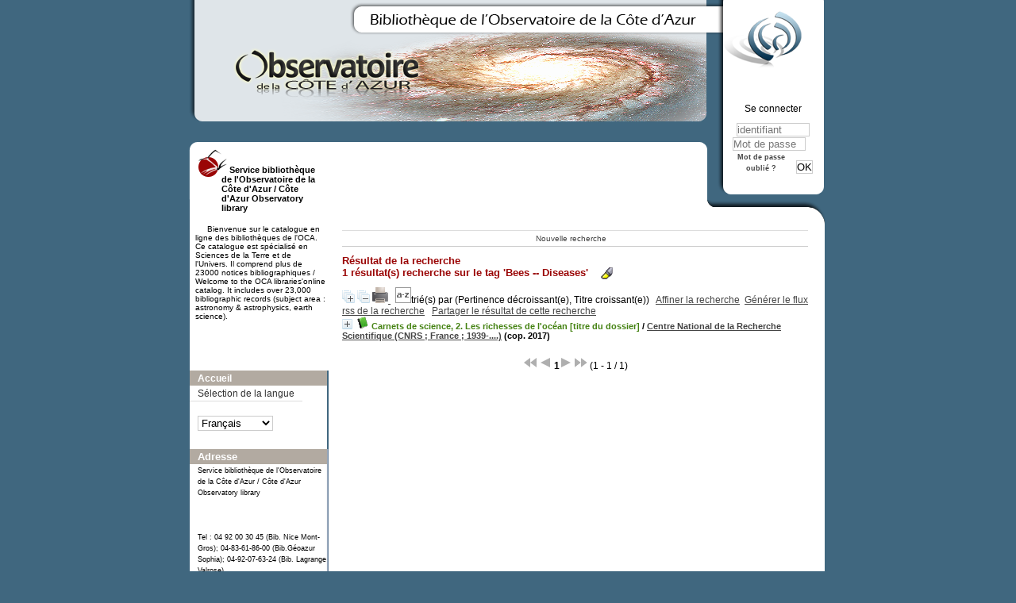

--- FILE ---
content_type: text/html; charset=utf-8
request_url: https://biblio-n.oca.eu/biblio/pmb3.0/opac_css/index.php?lvl=more_results&mode=keyword&user_query=Bees+--+Diseases&tags=ok
body_size: 10693
content:
<!DOCTYPE html>
<html>
<head>
	<meta charset="utf-8" />
	<meta name="author" content="PMB Group" />

	<meta name="keywords" content="OPAC, web, library, opensource, catalog, catalogue, bibliothèque, médiathèque, pmb, phpmybibli" />
	<meta name="description" content="Catalogue en ligne Service bibliothèque de l'Observatoire de la Côte d'Azur / Côte d'Azur Observatory library." />
		<meta name="robots" content="all" />
	<!--IE et son enfer de compatibilit�-->
	<meta http-equiv='X-UA-Compatible' content='IE=Edge' />
	<meta name="viewport" content="width=device-width, initial-scale=1, maximum-scale=1" />
			
	<title>Catalogue en ligne Service bibliothèque de l'Observatoire de la Côte d'Azur / Côte d'Azur Observatory library</title>
	
	
	<link rel='stylesheet' type='text/css' href='./styles/common/common.css?1522165032' />
	<link rel='stylesheet' type='text/css' href='./styles/common/dGrowl.css?1458291776' />
	<link rel='stylesheet' type='text/css' href='./styles/common/font-awesome.css?1478593624' />
	<link rel='stylesheet' type='text/css' href='./styles/common/open-sans.css?1479312986' />
	<link rel='stylesheet' type='text/css' href='./styles/common/record_display.css?1487684186' />
	<link rel='stylesheet' type='text/css' href='./styles/chateau2/chateau.css?1527862978' />
	<link rel='stylesheet' type='text/css' href='./styles/chateau2/colonnes.css?1527862978' />
	<link rel='stylesheet' type='text/css' href='./styles/chateau2/ext_search.css?1527862978' />
	<link rel='stylesheet' type='text/css' href='./styles/chateau2/gallerie_photos.css?1527862978' />
	<link rel='stylesheet' type='text/css' href='./styles/chateau2/liste_bulletins.css?1527862978' />
	<link rel='stylesheet' type='text/css' href='./styles/chateau2/print.css?1527862978' />
	<link rel='stylesheet' type='text/css' href='./styles/chateau2/tags.css?1527862978' />
	<link rel='stylesheet' type='text/css' href='./styles/chateau2/visionneuse.css?1527862978' /><script type='text/javascript'>var opac_style= 'chateau2';</script>
	<!-- css_authentication -->	<link rel='SHORTCUT ICON' href='images/site/favicon.ico' />
	<script type="text/javascript" src="includes/javascript/drag_n_drop.js"></script>
	<script type="text/javascript" src="includes/javascript/handle_drop.js"></script>
	<script type="text/javascript" src="includes/javascript/popup.js"></script>
	<script type='text/javascript'>
	  	if (!document.getElementsByClassName){ // pour ie
			document.getElementsByClassName = 
			function(nom_class){
				var items=new Array();
				var count=0;
				for (var i=0; i<document.getElementsByTagName('*').length; i++) {  
					if (document.getElementsByTagName('*').item(i).className == nom_class) {
						items[count++] = document.getElementsByTagName('*').item(i); 
				    }
				 }
				return items;
			 }
		}
		// Fonction a utilisier pour l'encodage des URLs en javascript
		function encode_URL(data){
			var docCharSet = document.characterSet ? document.characterSet : document.charset;
			if(docCharSet == "UTF-8"){
				return encodeURIComponent(data);
			}else{
				return escape(data);
			}
		}
	</script>

<link rel='stylesheet' type='text/css' href='./includes/javascript/dojo/dijit/themes/tundra/tundra.css' />
<script type='text/javascript'>
	var dojoConfig = {
		parseOnLoad: true,
		locale: 'fr-fr',
		isDebug: false,
		usePlainJson: true,
		packages: [{
			name: 'pmbBase',
			location:'../../../..'
		},{
			name: 'd3',
			location:'../../d3'
		}],
		deps: ['apps/pmb/MessagesStore', 'dgrowl/dGrowl', 'dojo/ready'],
		callback:function(MessagesStore, dGrowl, ready){
			window.pmbDojo = {};
			pmbDojo.messages = new MessagesStore({url:'./ajax.php?module=ajax&categ=messages', directInit:false});
			ready(function(){
				new dGrowl({'channels':[{'name':'info','pos':2},{'name':'error', 'pos':1}]});
			});
		
		},
	};
</script>
<script type='text/javascript' src='./includes/javascript/dojo/dojo/dojo.js'></script>
<script type='text/javascript'>var opac_show_social_network =0;</script>
	<script type='text/javascript' src='./includes/javascript/http_request.js'></script>
	
</head>

<body onload="window.defaultStatus='PMB : Accès public';"  id="pmbopac">
<script type='text/javascript'>
	function findNoticeElement(id){
		var ul=null;
		//cas des notices classiques
		var domNotice = document.getElementById('el'+id+'Child');
		//notice_display
		if(!domNotice) domNotice = document.getElementById('notice');
		if(domNotice){
			var uls = domNotice.getElementsByTagName('ul');
			for (var i=0 ; i<uls.length ; i++){
				if(uls[i].getAttribute('id') == 'onglets_isbd_public'+id){
					var ul = uls[i];
					break;
				}
			}
		} else{
			var li = document.getElementById('onglet_isbd'+id);
			if(!li) var li = document.getElementById('onglet_public'+id);
			if(li) var ul = li.parentNode;
		}
		return ul;
	}
	function show_what(quoi, id) {
		switch(quoi){
			case 'EXPL_LOC' :
				document.getElementById('div_expl_loc' + id).style.display = 'block';
				document.getElementById('div_expl' + id).style.display = 'none';		
				document.getElementById('onglet_expl' + id).className = 'isbd_public_inactive';		
				document.getElementById('onglet_expl_loc' + id).className = 'isbd_public_active';
				break;
			case 'EXPL' :
				document.getElementById('div_expl_loc' + id).style.display = 'none';
				document.getElementById('div_expl' + id).style.display = 'block';
				document.getElementById('onglet_expl' + id).className = 'isbd_public_active';
				document.getElementById('onglet_expl_loc' + id).className = 'isbd_public_inactive';
				break;
			default :
				quoi= quoi.toLowerCase();
				var ul = findNoticeElement(id);
				if (ul) {
					var items  = ul.getElementsByTagName('li');
					for (var i=0 ; i<items.length ; i++){
						if(items[i].getAttribute('id')){
							if(items[i].getAttribute('id') == 'onglet_'+quoi+id){
								items[i].className = 'isbd_public_active';
								document.getElementById('div_'+quoi+id).style.display = 'block';
							}else{
								if(items[i].className != 'onglet_tags' && items[i].className != 'onglet_avis' && items[i].className != 'onglet_sugg' && items[i].className != 'onglet_basket' && items[i].className != 'onglet_liste_lecture'){
									items[i].className = 'isbd_public_inactive';	
									document.getElementById(items[i].getAttribute('id').replace('onglet','div')).style.display = 'none';
								}
							}
						}
					}			
				}
				break;
		}
	}
</script>
	<script type='text/javascript' src='./includes/javascript/tablist_ajax.js'></script>
<script type='text/javascript' src='./includes/javascript/tablist.js'></script>
<script type='text/javascript' src='./includes/javascript/misc.js'></script>
	<div id='att' style='z-Index:1000'></div>
	<div id="container"><div id="main"><div id='main_header'></div><div id="main_hors_footer">
						
<script type='text/javascript' src='./includes/javascript/auth_popup.js'></script>	
<div id="intro_message"><div class="p2"></div></div><div id='navigator'>
<table width='100%'><tr><td class='navig_actions_first_screen' ><a href="./index.php?lvl=index" class='navig_etageres'><span>Nouvelle recherche</span></a></td>
</tr></table></div><!-- fermeture de #navigator -->
<div id='resume_panier' class='empty'></div><script type='text/javascript' src='./includes/javascript/misc.js'></script><script type='text/javascript' src='./includes/javascript/surligner.js.php'></script>	<div id="resultatrech"><h3 class='searchResult-title'>Résultat de la recherche</h3>

		<div id="resultatrech_container">
		<div id="resultatrech_see"><h3><span><b>1 résultat(s) recherche sur le tag 'Bees -- Diseases' </b></span>&nbsp;&nbsp;&nbsp;<img border='0' align='center' src="./images/text_horizontalrule.png" onMouseOver="this.style.cursor='pointer'" alt='Surligner les mots recherchés' title='Surligner les mots recherchés' onClick='document.form_values.surligne.value=1;document.form_values.submit();'/></h3>
			</div>
			<div id="resultatrech_liste"><span class="expandAll"><a href='javascript:expandAll_ajax(1);'><img class='img_plusplus' src='./images/expand_all.gif' border='0' id='expandall'></a></span><span class="espaceResultSearch">&nbsp;</span><span class="collapseAll"><a href='javascript:collapseAll()'><img class='img_moinsmoins' src='./images/collapse_all.gif' border='0' id='collapseall'></a></span><span class='print_search_result'><span class="printSearchResult">
<a href='#' onClick="openPopUp('./print.php?lvl=search&current_search=0','print',500,600,-2,-2,'scrollbars=yes,menubar=0'); w.focus(); return false;" title="Imprimer la page de recherche courante...">
	<img src='./images/print.gif' border='0' align='bottom' alt="Imprimer la page de recherche courante..."/>
</a>
</span></span><span class="triContainer"><span class="espaceResultSearch">&nbsp;</span><script type='text/javascript' src='./includes/javascript/select.js'></script>
						<script>
							var ajax_get_sort=new http_request();
			
							function get_sort_content(del_sort, ids) {
								var url = './ajax.php?module=ajax&categ=sort&sub=get_sort&raz_sort='+(typeof(del_sort) != 'undefined' ? del_sort : '')+'&suppr_ids='+(typeof(ids) != 'undefined' ? ids : '')+'&page_en_cours=lvl%3Dmore_results%26mode%3Dkeyword%26user_query%3DBees%2B--%2BDiseases%26tags%3Dok';
								  ajax_get_sort.request(url,0,'',1,show_sort_content,0,0);
							}
			
							function show_sort_content(response) {
								document.getElementById('frame_notice_preview').innerHTML=ajax_get_sort.get_text();
								var tags = document.getElementById('frame_notice_preview').getElementsByTagName('script');
					       		for(var i=0;i<tags.length;i++){
									window.eval(tags[i].text);
					        	}
							}
							function kill_sort_frame() {
								var sort_view=document.getElementById('frame_notice_preview');
								if (sort_view)
									sort_view.parentNode.removeChild(sort_view);
							}
						</script>
						<span class="triSelector"><a onClick='show_layer(); get_sort_content();' alt="Tris disponibles" title="Tris disponibles" style='cursor : pointer;'><img src='./images/orderby_az.gif' align='bottom' hspace='3' border='0' id='sort_icon'></a></span><span class='sort'>trié(s) par <span class="triDescription"><span class="triLabel"></span> <span class="triDetail">(Pertinence décroissant(e), Titre croissant(e))</span></span><span class="espaceResultSearch">&nbsp;</span></span></span><span class="espaceResultSearch">&nbsp;&nbsp;</span><span class="affiner_recherche"><a href='./index.php?search_type_asked=extended_search&mode_aff=aff_simple_search' title='Affiner la recherche'>Affiner la recherche</a></span><span class="espaceResultSearch">&nbsp;&nbsp;</span><span class="short_url"><a target='_blank' href='http://biblio-n.oca.eu/biblio/pmb3.0/opac_css/s.php?h=7811d3f7b84b78c24f95613780a5c36a' title='Générer le flux rss de la recherche'>Générer le flux rss de la recherche</a></span>
					<script type='text/javascript'>
						require(['dojo/on', 'dojo/topic', 'apps/pmb/sharelink/SharePopup'], function(on, topic, SharePopup){
						window.copy_shorturl_to_clipboard = function() {
								new SharePopup('http://biblio-n.oca.eu/biblio/pmb3.0/opac_css/s.php?h=678f45d90434f06560a552de8bcfdc77');
							}					
						});
					</script><span class="espaceResultSearch">&nbsp;&nbsp;</span><span class="short_url_permalink"><a href='#' onclick='copy_shorturl_to_clipboard(); return false;' title='Partager le résultat de cette recherche'>Partager le résultat de cette recherche</a></span><blockquote>
			<div id="el24580Parent" class="notice-parent">
			
			<img class='img_plus' src="./getgif.php?nomgif=plus" name="imEx" id="el24580Img" title="détail" border="0" onClick="expandBase('el24580', true);  return false;" hspace="3" /><img src="http://biblio-n.oca.eu/biblio/pmb3.0/opac_css/images/icon_a_16x16.gif" alt='Document: texte imprim&eacute;' title='Document: texte imprim&eacute;'/>
			<span class="notice-heada" draggable="yes" dragtype="notice" id="drag_noti_24580"><span class="statutnot1" ></span><span  notice='24580'  class='header_title'>Carnets de science, 2. Les richesses de l'océan [titre du dossier]</span><span class='header_authors'> / <a href='index.php?lvl=author_see&id=1806'>Centre National de la Recherche Scientifique (CNRS ; France ; 1939-....)</a></span> (cop. 2017)<span class='Z3988' title='ctx_ver=Z39.88-2004&amp;rft_val_fmt=info%3Aofi%2Ffmt%3Akev%3Amtx%3Abook&amp;rft.genre=book&amp;rft.btitle=Les%20richesses%20de%20l%27oc%C3%A9an%20%5Btitre%20du%20dossier%5D&amp;rft.title=Carnets%20de%20science%2C%202.%20Les%20richesses%20de%20l%27oc%C3%A9an%20%5Btitre%20du%20dossier%5D&amp;rft.isbn=978-2-271-09192-5&amp;rft.tpages=1%20vol.%20%28194%20p.%29&amp;rft.date=cop.%202017&rft_id=&amp;rft.series=Carnets%20de%20science&amp;rft.pub=CNRS%20Editions&amp;rft.place=Paris&amp;rft.aulast=Centre%20National%20de%20la%20Recherche%20Scientifique%20%28CNRS%20%3B%20France%20%3B%201939-....%29'></span></span>
	    		<br />
				</div>
				<div id="el24580Child" class="notice-child" style="margin-bottom:6px;display:none;"   token='0cdf911197352b0cfdf047e3920ac80e' datetime='1768932193'><table width='100%'><tr><td>
		<ul id='onglets_isbd_public24580' class='onglets_isbd_public'>
	  			<li id='onglet_public24580' class='isbd_public_active'><a href='#' title="Public" onclick="show_what('PUBLIC', '24580'); return false;">Public</a></li>
				<li id='onglet_isbd24580' class='isbd_public_inactive'><a href='#' title="ISBD" onclick="show_what('ISBD', '24580'); return false;">ISBD</a></li>
					
					
					</ul>
					<div class='row'></div>
					<div id='div_public24580' style='display:block;'><table><tr class='tr_serie'>
					<td align='right' class='bg-grey'><span class='etiq_champ'>Titre de série&nbsp;: </span></td>
					<td class='public_line_value'><span class='public_serie'><a href='./index.php?lvl=serie_see&id=2184' >Carnets de science</a>,&nbsp;2</span></td>
				</tr><tr class='tr_title'>
					<td align='right' class='bg-grey'><span class='etiq_champ'>Titre :</span></td>
					<td class='public_line_value'><span class='public_title'>Les richesses de l'océan [titre du dossier]</span></td>
				</tr><tr class='tr_typdoc'>
					<td align='right' class='bg-grey'><span class='etiq_champ'>Type de document&nbsp;: </span></td>
					<td class='public_line_value'><span class='public_typdoc'>texte imprimé</span></td>
				</tr><tr class='tr_auteurs'>
					<td align='right' class='bg-grey'><span class='etiq_champ'>Auteurs : </span></td>
					<td class='public_line_value'><span class='public_auteurs'><a href='./index.php?lvl=author_see&id=1806'  title='' >Centre National de la Recherche Scientifique (CNRS ; France ; 1939-....)</a>, Editeur scientifique</span></td>
				</tr><tr class='tr_ed1'>
					<td align='right' class='bg-grey'><span class='etiq_champ'>Editeur :</span></td>
					<td class='public_line_value'><span class='public_ed1'><a href='./index.php?lvl=publisher_see&id=73' >Paris : CNRS Editions</a></span></td>
				</tr><tr class='tr_year'>
					<td align='right' class='bg-grey'><span class='etiq_champ'>Année de publication&nbsp;: </span></td>
					<td class='public_line_value'><span class='public_year'>cop. 2017</span></td>
				</tr><tr class='tr_coll'>
					<td align='right' class='bg-grey'><span class='etiq_champ'>Collection : </span></td>
					<td class='public_line_value'><span class='public_coll'><a href='./index.php?lvl=coll_see&id=2729' >Carnets de science</a> num. 2 </span></td>
				</tr><tr class='tr_npages'>
					<td align='right' class='bg-grey'><span class='etiq_champ'>Importance : </span></td>
					<td class='public_line_value'><span class='public_npages'>1 vol. (194 p.)</span></td>
				</tr><tr class='tr_ill'>
					<td align='right' class='bg-grey'><span class='etiq_champ'>Présentation : </span></td>
					<td class='public_line_value'><span class='public_ill'>ill., phot. en coul., couv. ill. en coul.</span></td>
				</tr><tr class='tr_size'>
					<td align='right' class='bg-grey'><span class='etiq_champ'>Format : </span></td>
					<td class='public_line_value'><span class='public_size'>24 cm</span></td>
				</tr><tr class='tr_code'>
					<td align='right' class='bg-grey'><span class='etiq_champ'>ISBN/ISSN/EAN&nbsp;: </span></td>
					<td class='public_line_value'><span class='public_code'>978-2-271-09192-5</span></td>
				</tr><tr class='tr_prix'>
					<td align='right' class='bg-grey'><span class='etiq_champ'>Prix : </span></td>
					<td class='public_line_value'><span class='public_prix'>12,50 EUR</span></td>
				</tr><tr class='tr_ngen'>
					<td align='right' class='bg-grey'><span class='etiq_champ'>Note générale&nbsp;: </span></td>
					<td class='public_line_value'><span class='public_ngen'>Sommaire : N&eacute;andertal, le cousin r&eacute;habilit&eacute; / Yaroslav Pigenet (p.8). - Les puissances de l&#039;espace / Entretien avec Isabelle Sourb&egrave;s-Verger par Guillaume Brionnet (p.21). - R&eacute;sister aux virus informatiques / Charlin Zeitoun (p.33). - Ces myst&eacute;rieux s&eacute;ismes lents / Laure Cailloce (p.39). - R&eacute;parer les corps &eacute;lastiques / Pascal Sommer (p.44). - Enqu&ecirc;te sur la disparition des abeilles / Laure Cailloce (p.49).- Un man&egrave;ge pour la science : diaporama par Marie Mabrouk et Christelle Mercier Pineau (p.55). - Comment vivent les Roms en France / Laure Cailloce (p.71). - De l&#039;erreur de calcul &agrave; l&#039;erreur judiciare : entretiens avec Leila Schneps par Lydia Ben Ytzhak (p.83). - DOSSIER : LES RICHESSES DE L&#039; OCEAN (p.88-). - La mer, avenir de l&#039;homme / L&eacute;a Galanopoulo (p.91). - Le royaume des virus / Nicolas Baker (p.103). - T&eacute;thys II, vigie de la M&eacute;diterran&eacute;e / Laure Cailloce (p.109). - Les mers ont des oreilles / Daphn&eacute;e Leportois (p.115). - Les globic&eacute;phales ont-ils du nez : diaporama par Audrey Diguet et Cril Fr&eacute;sillon (p.119). - Dans les secrets de la combustion / Julien Bourdet (p.135). - Barabara Cassin, le pouvoir des mots / Francis Lecompte (p.141). - Dans le temple de la vision / Louise Mussat (p.149). - Jean-Pierre Sauvage, le seigneur des anneaux : entretien avec Jean-Pierre Sauvage et Bruno Chaudret par Dominique Massiot (p.159). - Les habits neufs de l&#039;antiterrorisme / Henry Laurens (p.166). - &quot; La sant&eacute; mentale est une question sociale&quot; : entretien avec Alain Ehrenberg, par Francis Lecompte (p.175). - Vol de nuit vers Orion : carnet de mission par Olivier Bern&eacute; (p.182) . - PPN 201260697</span></td>
				</tr><tr class='tr_langues'>
					<td align='right' class='bg-grey'><span class='etiq_champ'>Langues :</span></td>
					<td class='public_line_value'><span class='public_langues'>Français (<i>fre</i>)</span></td>
				</tr><tr class='tr_keywords'>
					<td align='right' class='bg-grey'><span class='etiq_champ'>Tags :</span></td>
					<td class='public_line_value'><span class='public_keywords'><a href='./index.php?lvl=more_results&mode=keyword&user_query=Pal%C3%A9oanthropologie&tags=ok' >Paléoanthropologie</a>&nbsp; <a href='./index.php?lvl=more_results&mode=keyword&user_query=N%C3%A9andertaliens+--+France+--+Bruniquel+%28Tarn-et-Garonne%29&tags=ok' >Néandertaliens -- France -- Bruniquel (Tarn-et-Garonne)</a>&nbsp; <a href='./index.php?lvl=more_results&mode=keyword&user_query=G%C3%A9opolitique+--+Vol+spatial&tags=ok' >Géopolitique -- Vol spatial</a>&nbsp; <a href='./index.php?lvl=more_results&mode=keyword&user_query=Guerre+froide&tags=ok' >Guerre froide</a>&nbsp; <a href='./index.php?lvl=more_results&mode=keyword&user_query=Virus+informatiques&tags=ok' >Virus informatiques</a>&nbsp; <a href='./index.php?lvl=more_results&mode=keyword&user_query=R%C3%A9seaux+d%27ordinateurs+--+Mesures+de+s%C3%BBret%C3%A9&tags=ok' >Réseaux d'ordinateurs -- Mesures de sûreté</a>&nbsp; <a href='./index.php?lvl=more_results&mode=keyword&user_query=S%C3%A9ismes+--+P%C3%A9riodicit%C3%A9&tags=ok' >Séismes -- Périodicité</a>&nbsp; <a href='./index.php?lvl=more_results&mode=keyword&user_query=Tissus+%28histologie%29+--+%C3%89lasticit%C3%A9&tags=ok' >Tissus (histologie) -- Élasticité</a>&nbsp; <a href='./index.php?lvl=more_results&mode=keyword&user_query=Corps+%28anatomie%29+--+Visco%C3%A9lasticit%C3%A9&tags=ok' >Corps (anatomie) -- Viscoélasticité</a>&nbsp; <a href='./index.php?lvl=more_results&mode=keyword&user_query=Abeilles+--+Maladies&tags=ok' >Abeilles -- Maladies</a>&nbsp; <a href='./index.php?lvl=more_results&mode=keyword&user_query=M%C3%A9canique+des+fluides&tags=ok' >Mécanique des fluides</a>&nbsp; <a href='./index.php?lvl=more_results&mode=keyword&user_query=Coriolis%2C+Force+de&tags=ok' >Coriolis, Force de</a>&nbsp; <a href='./index.php?lvl=more_results&mode=keyword&user_query=Laboratoire+des+%C3%A9coulements+g%C3%A9ophysique+et+industriels+%28Legi%2C+Grenoble%29+--++Simulation%2C+M%C3%A9thodes+de&tags=ok' >Laboratoire des écoulements géophysique et industriels (Legi, Grenoble) --  Simulation, Méthodes de</a>&nbsp; <a href='./index.php?lvl=more_results&mode=keyword&user_query=Coriolis++%28plateforme%29&tags=ok' >Coriolis  (plateforme)</a>&nbsp; <a href='./index.php?lvl=more_results&mode=keyword&user_query=Turbulence&tags=ok' >Turbulence</a>&nbsp; <a href='./index.php?lvl=more_results&mode=keyword&user_query=Tsiganes+--+France&tags=ok' >Tsiganes -- France</a>&nbsp; <a href='./index.php?lvl=more_results&mode=keyword&user_query=Erreur+judiciaire+--+Statistiques&tags=ok' >Erreur judiciaire -- Statistiques</a>&nbsp; <a href='./index.php?lvl=more_results&mode=keyword&user_query=Mer+--+Recherche&tags=ok' >Mer -- Recherche</a>&nbsp; <a href='./index.php?lvl=more_results&mode=keyword&user_query=Climat+--+Changements&tags=ok' >Climat -- Changements</a>&nbsp; <a href='./index.php?lvl=more_results&mode=keyword&user_query=Biodiversit%C3%A9+marine&tags=ok' >Biodiversité marine</a>&nbsp; <a href='./index.php?lvl=more_results&mode=keyword&user_query=Microalgues&tags=ok' >Microalgues</a>&nbsp; <a href='./index.php?lvl=more_results&mode=keyword&user_query=T%C3%A9thys+II+%28navire+oc%C3%A9anographique%29&tags=ok' >Téthys II (navire océanographique)</a>&nbsp; <a href='./index.php?lvl=more_results&mode=keyword&user_query=M%C3%A9diterran%C3%A9e+%28mer%29+--+Observations&tags=ok' >Méditerranée (mer) -- Observations</a>&nbsp; <a href='./index.php?lvl=more_results&mode=keyword&user_query=Mer+--+Pollution+par+le+bruit&tags=ok' >Mer -- Pollution par le bruit</a>&nbsp; <a href='./index.php?lvl=more_results&mode=keyword&user_query=Globic%C3%A9phales&tags=ok' >Globicéphales</a>&nbsp; <a href='./index.php?lvl=more_results&mode=keyword&user_query=Combustion&tags=ok' >Combustion</a>&nbsp; <a href='./index.php?lvl=more_results&mode=keyword&user_query=Cassin%2C+Barbara+%281947-....%29+--+Langage&tags=ok' >Cassin, Barbara (1947-....) -- Langage</a>&nbsp; <a href='./index.php?lvl=more_results&mode=keyword&user_query=Oeil+--+Maladies&tags=ok' >Oeil -- Maladies</a>&nbsp; <a href='./index.php?lvl=more_results&mode=keyword&user_query=Troubles+de+la+vision&tags=ok' >Troubles de la vision</a>&nbsp; <a href='./index.php?lvl=more_results&mode=keyword&user_query=Sauvage%2C+Jean-Pierre+%281944-....%29+--+Prix+Nobel+de+chimie&tags=ok' >Sauvage, Jean-Pierre (1944-....) -- Prix Nobel de chimie</a>&nbsp; <a href='./index.php?lvl=more_results&mode=keyword&user_query=Terrorisme+--+Lutte+contre&tags=ok' >Terrorisme -- Lutte contre</a>&nbsp; <a href='./index.php?lvl=more_results&mode=keyword&user_query=Caoutchouc&tags=ok' >Caoutchouc</a>&nbsp; <a href='./index.php?lvl=more_results&mode=keyword&user_query=Sant%C3%A9+mentale&tags=ok' >Santé mentale</a>&nbsp; <a href='./index.php?lvl=more_results&mode=keyword&user_query=Sant%C3%A9+publique&tags=ok' >Santé publique</a>&nbsp; <a href='./index.php?lvl=more_results&mode=keyword&user_query=Orion%2C+N%C3%A9buleuse+d%27&tags=ok' >Orion, Nébuleuse d'</a>&nbsp; <a href='./index.php?lvl=more_results&mode=keyword&user_query=Paleoanthropology+--+France+--+Bruniquel&tags=ok' >Paleoanthropology -- France -- Bruniquel</a>&nbsp; <a href='./index.php?lvl=more_results&mode=keyword&user_query=Geopolitics+--+Space+flight&tags=ok' >Geopolitics -- Space flight</a>&nbsp; <a href='./index.php?lvl=more_results&mode=keyword&user_query=Cold+War&tags=ok' >Cold War</a>&nbsp; <a href='./index.php?lvl=more_results&mode=keyword&user_query=Computer+viruses&tags=ok' >Computer viruses</a>&nbsp; <a href='./index.php?lvl=more_results&mode=keyword&user_query=Computer+networks+--+Security+measures&tags=ok' >Computer networks -- Security measures</a>&nbsp; <a href='./index.php?lvl=more_results&mode=keyword&user_query=Seismology+--+Periodicity&tags=ok' >Seismology -- Periodicity</a>&nbsp; <a href='./index.php?lvl=more_results&mode=keyword&user_query=Tissues+--+Elasticity&tags=ok' >Tissues -- Elasticity</a>&nbsp; <a href='./index.php?lvl=more_results&mode=keyword&user_query=Viscoelasticity&tags=ok' >Viscoelasticity</a>&nbsp; <a href='./index.php?lvl=more_results&mode=keyword&user_query=Bees+--+Diseases&tags=ok' >Bees -- Diseases</a>&nbsp; <a href='./index.php?lvl=more_results&mode=keyword&user_query=Fluid+mechanics&tags=ok' >Fluid mechanics</a>&nbsp; <a href='./index.php?lvl=more_results&mode=keyword&user_query=Romanies+--+France&tags=ok' >Romanies -- France</a>&nbsp; <a href='./index.php?lvl=more_results&mode=keyword&user_query=Judicial+error+--+Statistics&tags=ok' >Judicial error -- Statistics</a>&nbsp; <a href='./index.php?lvl=more_results&mode=keyword&user_query=Oceans+--+Research&tags=ok' >Oceans -- Research</a>&nbsp; <a href='./index.php?lvl=more_results&mode=keyword&user_query=Climatic+changes&tags=ok' >Climatic changes</a>&nbsp; <a href='./index.php?lvl=more_results&mode=keyword&user_query=Marine+biodiversity&tags=ok' >Marine biodiversity</a>&nbsp; <a href='./index.php?lvl=more_results&mode=keyword&user_query=Microalgae&tags=ok' >Microalgae</a>&nbsp; <a href='./index.php?lvl=more_results&mode=keyword&user_query=Mediterranean+Sea+--+Observations&tags=ok' >Mediterranean Sea -- Observations</a>&nbsp; <a href='./index.php?lvl=more_results&mode=keyword&user_query=Ocean+--++Noise+pollution&tags=ok' >Ocean --  Noise pollution</a>&nbsp; <a href='./index.php?lvl=more_results&mode=keyword&user_query=Globicephala&tags=ok' >Globicephala</a>&nbsp; <a href='./index.php?lvl=more_results&mode=keyword&user_query=Eye+Diseases&tags=ok' >Eye Diseases</a>&nbsp; <a href='./index.php?lvl=more_results&mode=keyword&user_query=Vision+Disorders&tags=ok' >Vision Disorders</a>&nbsp; <a href='./index.php?lvl=more_results&mode=keyword&user_query=Terrorism+--+Prevention&tags=ok' >Terrorism -- Prevention</a>&nbsp; <a href='./index.php?lvl=more_results&mode=keyword&user_query=Rubber&tags=ok' >Rubber</a>&nbsp; <a href='./index.php?lvl=more_results&mode=keyword&user_query=Mental+Health&tags=ok' >Mental Health</a>&nbsp; <a href='./index.php?lvl=more_results&mode=keyword&user_query=Public+health&tags=ok' >Public health</a>&nbsp; <a href='./index.php?lvl=more_results&mode=keyword&user_query=Orion+Nebula&tags=ok' >Orion Nebula</a></span></td>
				</tr><tr class='tr_indexint'>
					<td align='right' class='bg-grey'><span class='etiq_champ'>Index. décimale&nbsp;: </span></td>
					<td class='public_line_value'><span class='public_indexint'><a href='./index.php?lvl=indexint_see&id=813' >500</a> <span>Sciences de la nature et math&eacute;matiques</span></span></td>
				</tr></table>
</div>
					<div id='div_isbd24580' style='display:none;'><a href='./index.php?lvl=serie_see&id=2184' >Carnets de science</a>,&nbsp;2.&nbsp;Les richesses de l'océan [titre du dossier] [texte imprimé] / <a href='./index.php?lvl=author_see&id=1806'  title='' >Centre National de la Recherche Scientifique (CNRS ; France ; 1939-....)</a>, Editeur scientifique&nbsp;.&nbsp;-&nbsp;<a href='./index.php?lvl=publisher_see&id=73' >Paris : CNRS Editions</a>, cop. 2017&nbsp;.&nbsp;-&nbsp;1 vol. (194 p.)&nbsp;: ill., phot. en coul., couv. ill. en coul.&nbsp;; 24 cm.&nbsp;-&nbsp;(<a href='./index.php?lvl=coll_see&id=2729' >Carnets de science</a>; 2) .<br /><b>ISBN</b>&nbsp;: 978-2-271-09192-5&nbsp;: 12,50 EUR<br />Sommaire : N&eacute;andertal, le cousin r&eacute;habilit&eacute; / Yaroslav Pigenet (p.8). - Les puissances de l&#039;espace / Entretien avec Isabelle Sourb&egrave;s-Verger par Guillaume Brionnet (p.21). - R&eacute;sister aux virus informatiques / Charlin Zeitoun (p.33). - Ces myst&eacute;rieux s&eacute;ismes lents / Laure Cailloce (p.39). - R&eacute;parer les corps &eacute;lastiques / Pascal Sommer (p.44). - Enqu&ecirc;te sur la disparition des abeilles / Laure Cailloce (p.49).- Un man&egrave;ge pour la science : diaporama par Marie Mabrouk et Christelle Mercier Pineau (p.55). - Comment vivent les Roms en France / Laure Cailloce (p.71). - De l&#039;erreur de calcul &agrave; l&#039;erreur judiciare : entretiens avec Leila Schneps par Lydia Ben Ytzhak (p.83). - DOSSIER : LES RICHESSES DE L&#039; OCEAN (p.88-). - La mer, avenir de l&#039;homme / L&eacute;a Galanopoulo (p.91). - Le royaume des virus / Nicolas Baker (p.103). - T&eacute;thys II, vigie de la M&eacute;diterran&eacute;e / Laure Cailloce (p.109). - Les mers ont des oreilles / Daphn&eacute;e Leportois (p.115). - Les globic&eacute;phales ont-ils du nez : diaporama par Audrey Diguet et Cril Fr&eacute;sillon (p.119). - Dans les secrets de la combustion / Julien Bourdet (p.135). - Barabara Cassin, le pouvoir des mots / Francis Lecompte (p.141). - Dans le temple de la vision / Louise Mussat (p.149). - Jean-Pierre Sauvage, le seigneur des anneaux : entretien avec Jean-Pierre Sauvage et Bruno Chaudret par Dominique Massiot (p.159). - Les habits neufs de l&#039;antiterrorisme / Henry Laurens (p.166). - &quot; La sant&eacute; mentale est une question sociale&quot; : entretien avec Alain Ehrenberg, par Francis Lecompte (p.175). - Vol de nuit vers Orion : carnet de mission par Olivier Bern&eacute; (p.182) . - PPN 201260697<br /><span class='etiq_champ'>Langues</span>&nbsp;: Français (<i>fre</i>)<table><tr class='tr_keywords'>
					<td align='right' class='bg-grey'><span class='etiq_champ'>Tags :</span></td>
					<td class='public_line_value'><span class='public_keywords'><a href='./index.php?lvl=more_results&mode=keyword&user_query=Pal%C3%A9oanthropologie&tags=ok' >Paléoanthropologie</a>&nbsp; <a href='./index.php?lvl=more_results&mode=keyword&user_query=N%C3%A9andertaliens+--+France+--+Bruniquel+%28Tarn-et-Garonne%29&tags=ok' >Néandertaliens -- France -- Bruniquel (Tarn-et-Garonne)</a>&nbsp; <a href='./index.php?lvl=more_results&mode=keyword&user_query=G%C3%A9opolitique+--+Vol+spatial&tags=ok' >Géopolitique -- Vol spatial</a>&nbsp; <a href='./index.php?lvl=more_results&mode=keyword&user_query=Guerre+froide&tags=ok' >Guerre froide</a>&nbsp; <a href='./index.php?lvl=more_results&mode=keyword&user_query=Virus+informatiques&tags=ok' >Virus informatiques</a>&nbsp; <a href='./index.php?lvl=more_results&mode=keyword&user_query=R%C3%A9seaux+d%27ordinateurs+--+Mesures+de+s%C3%BBret%C3%A9&tags=ok' >Réseaux d'ordinateurs -- Mesures de sûreté</a>&nbsp; <a href='./index.php?lvl=more_results&mode=keyword&user_query=S%C3%A9ismes+--+P%C3%A9riodicit%C3%A9&tags=ok' >Séismes -- Périodicité</a>&nbsp; <a href='./index.php?lvl=more_results&mode=keyword&user_query=Tissus+%28histologie%29+--+%C3%89lasticit%C3%A9&tags=ok' >Tissus (histologie) -- Élasticité</a>&nbsp; <a href='./index.php?lvl=more_results&mode=keyword&user_query=Corps+%28anatomie%29+--+Visco%C3%A9lasticit%C3%A9&tags=ok' >Corps (anatomie) -- Viscoélasticité</a>&nbsp; <a href='./index.php?lvl=more_results&mode=keyword&user_query=Abeilles+--+Maladies&tags=ok' >Abeilles -- Maladies</a>&nbsp; <a href='./index.php?lvl=more_results&mode=keyword&user_query=M%C3%A9canique+des+fluides&tags=ok' >Mécanique des fluides</a>&nbsp; <a href='./index.php?lvl=more_results&mode=keyword&user_query=Coriolis%2C+Force+de&tags=ok' >Coriolis, Force de</a>&nbsp; <a href='./index.php?lvl=more_results&mode=keyword&user_query=Laboratoire+des+%C3%A9coulements+g%C3%A9ophysique+et+industriels+%28Legi%2C+Grenoble%29+--++Simulation%2C+M%C3%A9thodes+de&tags=ok' >Laboratoire des écoulements géophysique et industriels (Legi, Grenoble) --  Simulation, Méthodes de</a>&nbsp; <a href='./index.php?lvl=more_results&mode=keyword&user_query=Coriolis++%28plateforme%29&tags=ok' >Coriolis  (plateforme)</a>&nbsp; <a href='./index.php?lvl=more_results&mode=keyword&user_query=Turbulence&tags=ok' >Turbulence</a>&nbsp; <a href='./index.php?lvl=more_results&mode=keyword&user_query=Tsiganes+--+France&tags=ok' >Tsiganes -- France</a>&nbsp; <a href='./index.php?lvl=more_results&mode=keyword&user_query=Erreur+judiciaire+--+Statistiques&tags=ok' >Erreur judiciaire -- Statistiques</a>&nbsp; <a href='./index.php?lvl=more_results&mode=keyword&user_query=Mer+--+Recherche&tags=ok' >Mer -- Recherche</a>&nbsp; <a href='./index.php?lvl=more_results&mode=keyword&user_query=Climat+--+Changements&tags=ok' >Climat -- Changements</a>&nbsp; <a href='./index.php?lvl=more_results&mode=keyword&user_query=Biodiversit%C3%A9+marine&tags=ok' >Biodiversité marine</a>&nbsp; <a href='./index.php?lvl=more_results&mode=keyword&user_query=Microalgues&tags=ok' >Microalgues</a>&nbsp; <a href='./index.php?lvl=more_results&mode=keyword&user_query=T%C3%A9thys+II+%28navire+oc%C3%A9anographique%29&tags=ok' >Téthys II (navire océanographique)</a>&nbsp; <a href='./index.php?lvl=more_results&mode=keyword&user_query=M%C3%A9diterran%C3%A9e+%28mer%29+--+Observations&tags=ok' >Méditerranée (mer) -- Observations</a>&nbsp; <a href='./index.php?lvl=more_results&mode=keyword&user_query=Mer+--+Pollution+par+le+bruit&tags=ok' >Mer -- Pollution par le bruit</a>&nbsp; <a href='./index.php?lvl=more_results&mode=keyword&user_query=Globic%C3%A9phales&tags=ok' >Globicéphales</a>&nbsp; <a href='./index.php?lvl=more_results&mode=keyword&user_query=Combustion&tags=ok' >Combustion</a>&nbsp; <a href='./index.php?lvl=more_results&mode=keyword&user_query=Cassin%2C+Barbara+%281947-....%29+--+Langage&tags=ok' >Cassin, Barbara (1947-....) -- Langage</a>&nbsp; <a href='./index.php?lvl=more_results&mode=keyword&user_query=Oeil+--+Maladies&tags=ok' >Oeil -- Maladies</a>&nbsp; <a href='./index.php?lvl=more_results&mode=keyword&user_query=Troubles+de+la+vision&tags=ok' >Troubles de la vision</a>&nbsp; <a href='./index.php?lvl=more_results&mode=keyword&user_query=Sauvage%2C+Jean-Pierre+%281944-....%29+--+Prix+Nobel+de+chimie&tags=ok' >Sauvage, Jean-Pierre (1944-....) -- Prix Nobel de chimie</a>&nbsp; <a href='./index.php?lvl=more_results&mode=keyword&user_query=Terrorisme+--+Lutte+contre&tags=ok' >Terrorisme -- Lutte contre</a>&nbsp; <a href='./index.php?lvl=more_results&mode=keyword&user_query=Caoutchouc&tags=ok' >Caoutchouc</a>&nbsp; <a href='./index.php?lvl=more_results&mode=keyword&user_query=Sant%C3%A9+mentale&tags=ok' >Santé mentale</a>&nbsp; <a href='./index.php?lvl=more_results&mode=keyword&user_query=Sant%C3%A9+publique&tags=ok' >Santé publique</a>&nbsp; <a href='./index.php?lvl=more_results&mode=keyword&user_query=Orion%2C+N%C3%A9buleuse+d%27&tags=ok' >Orion, Nébuleuse d'</a>&nbsp; <a href='./index.php?lvl=more_results&mode=keyword&user_query=Paleoanthropology+--+France+--+Bruniquel&tags=ok' >Paleoanthropology -- France -- Bruniquel</a>&nbsp; <a href='./index.php?lvl=more_results&mode=keyword&user_query=Geopolitics+--+Space+flight&tags=ok' >Geopolitics -- Space flight</a>&nbsp; <a href='./index.php?lvl=more_results&mode=keyword&user_query=Cold+War&tags=ok' >Cold War</a>&nbsp; <a href='./index.php?lvl=more_results&mode=keyword&user_query=Computer+viruses&tags=ok' >Computer viruses</a>&nbsp; <a href='./index.php?lvl=more_results&mode=keyword&user_query=Computer+networks+--+Security+measures&tags=ok' >Computer networks -- Security measures</a>&nbsp; <a href='./index.php?lvl=more_results&mode=keyword&user_query=Seismology+--+Periodicity&tags=ok' >Seismology -- Periodicity</a>&nbsp; <a href='./index.php?lvl=more_results&mode=keyword&user_query=Tissues+--+Elasticity&tags=ok' >Tissues -- Elasticity</a>&nbsp; <a href='./index.php?lvl=more_results&mode=keyword&user_query=Viscoelasticity&tags=ok' >Viscoelasticity</a>&nbsp; <a href='./index.php?lvl=more_results&mode=keyword&user_query=Bees+--+Diseases&tags=ok' >Bees -- Diseases</a>&nbsp; <a href='./index.php?lvl=more_results&mode=keyword&user_query=Fluid+mechanics&tags=ok' >Fluid mechanics</a>&nbsp; <a href='./index.php?lvl=more_results&mode=keyword&user_query=Romanies+--+France&tags=ok' >Romanies -- France</a>&nbsp; <a href='./index.php?lvl=more_results&mode=keyword&user_query=Judicial+error+--+Statistics&tags=ok' >Judicial error -- Statistics</a>&nbsp; <a href='./index.php?lvl=more_results&mode=keyword&user_query=Oceans+--+Research&tags=ok' >Oceans -- Research</a>&nbsp; <a href='./index.php?lvl=more_results&mode=keyword&user_query=Climatic+changes&tags=ok' >Climatic changes</a>&nbsp; <a href='./index.php?lvl=more_results&mode=keyword&user_query=Marine+biodiversity&tags=ok' >Marine biodiversity</a>&nbsp; <a href='./index.php?lvl=more_results&mode=keyword&user_query=Microalgae&tags=ok' >Microalgae</a>&nbsp; <a href='./index.php?lvl=more_results&mode=keyword&user_query=Mediterranean+Sea+--+Observations&tags=ok' >Mediterranean Sea -- Observations</a>&nbsp; <a href='./index.php?lvl=more_results&mode=keyword&user_query=Ocean+--++Noise+pollution&tags=ok' >Ocean --  Noise pollution</a>&nbsp; <a href='./index.php?lvl=more_results&mode=keyword&user_query=Globicephala&tags=ok' >Globicephala</a>&nbsp; <a href='./index.php?lvl=more_results&mode=keyword&user_query=Eye+Diseases&tags=ok' >Eye Diseases</a>&nbsp; <a href='./index.php?lvl=more_results&mode=keyword&user_query=Vision+Disorders&tags=ok' >Vision Disorders</a>&nbsp; <a href='./index.php?lvl=more_results&mode=keyword&user_query=Terrorism+--+Prevention&tags=ok' >Terrorism -- Prevention</a>&nbsp; <a href='./index.php?lvl=more_results&mode=keyword&user_query=Rubber&tags=ok' >Rubber</a>&nbsp; <a href='./index.php?lvl=more_results&mode=keyword&user_query=Mental+Health&tags=ok' >Mental Health</a>&nbsp; <a href='./index.php?lvl=more_results&mode=keyword&user_query=Public+health&tags=ok' >Public health</a>&nbsp; <a href='./index.php?lvl=more_results&mode=keyword&user_query=Orion+Nebula&tags=ok' >Orion Nebula</a></span></td>
				</tr><tr class='tr_indexint'>
					<td align='right' class='bg-grey'><span class='etiq_champ'>Index. décimale&nbsp;: </span></td>
					<td class='public_line_value'><span class='public_indexint'><a href='./index.php?lvl=indexint_see&id=813' >500</a> <span>Sciences de la nature et math&eacute;matiques</span></span></td>
				</tr></table></div></td></tr></table>
					<div class='notice_pairs'></div><div class='notice_childs'></div><h3>Réservation</h3><a href='#' onClick="if(confirm('Voulez-vous vraiment réserver ce document ?')){w=window.open('./do_resa.php?lvl=resa&id_notice=24580&id_bulletin=0&oresa=popup','doresa','scrollbars=yes,width=500,height=600,menubar=0,resizable=yes'); w.focus(); return false;}else return false;" id="bt_resa">Réserver ce document</a><br />
<h3><span id='titre_exemplaires'>Exemplaires (2)</span></h3>
<table cellpadding='2' class='exemplaires' width='100%'>
<tr class='thead'><th class='expl_header_expl_cb'>Code-barres</th><th class='expl_header_expl_cote'>Cote</th><th class='expl_header_tdoc_libelle'>Support</th><th class='expl_header_location_libelle'>Localisation</th><th class='expl_header_section_libelle'>Section</th><th class='expl_header_statut'>Disponibilité</th><th class='expl_header_tdoc_libelle'>Nom du donateur</th></tr><tr class='even item_expl expl_available'><td id='expl_30169' class='expl_cb'>OCA-VV-002068</td><td class='expl_cote'>C4-2068</td><td class='tdoc_libelle'>Ouvrages / Books</td><td class='location_libelle'>OCA Bib. Lagrange Nice Valrose</td><td class='section_libelle'>VV-C4-Vulgarisation</td><td class='expl_situation'><strong>Disponible</strong> </td><td class='p_perso'>&nbsp;</td></tr><tr class='odd item_expl expl_available'><td id='expl_30168' class='expl_cb'>OCA-NI-009650</td><td class='expl_cote'>009650</td><td class='tdoc_libelle'>Ouvrages / Books</td><td class='location_libelle'>OCA Bib. Nice Mont-Gros</td><td class='section_libelle'>NI-Salle de lecture-Ouvrages </td><td class='expl_situation'><strong>Disponible</strong> </td><td class='p_perso'>&nbsp;</td></tr>
</table></div></blockquote>
	</div></div></div><form name='mc_values' action='./index.php?lvl=more_results' style='display:none' method='post'>
<input type='hidden' name='search[]' value='s_4'/><input type='hidden' name='inter_0_s_4' value=''/><input type='hidden' name='op_0_s_4' value='EQ'/><input type='hidden' name='field_0_s_4[]' value='a:2:{s:17:&quot;serialized_search&quot;;s:187:&quot;a:2:{s:6:&quot;SEARCH&quot;;a:1:{i:0;s:4:&quot;f_12&quot;;}i:0;a:6:{s:6:&quot;SEARCH&quot;;s:4:&quot;f_12&quot;;s:2:&quot;OP&quot;;s:7:&quot;BOOLEAN&quot;;s:5:&quot;FIELD&quot;;a:1:{i:0;s:0:&quot;&quot;;}s:6:&quot;FIELD1&quot;;s:0:&quot;&quot;;s:5:&quot;INTER&quot;;s:0:&quot;&quot;;s:8:&quot;FIELDVAR&quot;;s:0:&quot;&quot;;}}&quot;;s:11:&quot;search_type&quot;;s:20:&quot;search_simple_fields&quot;;}'/><input type='hidden' name='page' value='1'/>
			<input type="hidden" name="nb_per_page_custom" value="">
</form><form name="form_values" action="./index.php?lvl=more_results" method="post">
<input type='hidden' value='' id='filtre_compare_form_values' name='filtre_compare'><input type="hidden" name="user_query" value="Bees -- Diseases">
<input type="hidden" name="mode" value="keyword">
<input type="hidden" name="count" value="1">
<input type="hidden" name="typdoc" value=""><input type="hidden" name="clause" value="">
<input type="hidden" name="clause_bull" value="">
<input type="hidden" name="clause_bull_num_notice" value="">
<input type="hidden" name="tri" value="">
<input type="hidden" name="pert" value="">
<input type="hidden" name="l_typdoc" value="">
<input type="hidden" id=author_type name="author_type" value="">
<input type="hidden" id="id_thes" name="id_thes" value="">
<input type="hidden" name="surligne" value="0">
<input type="hidden" name="tags" value="ok">
<input type="hidden" name="page" value="1">
				<input type="hidden" name="nb_per_page_custom" value="">
<input type="hidden" name="nbexplnum_to_photo" value="">
</form><div class='row'><span class="espaceResultSearch">&nbsp;</span></div><div id='navbar'><hr />
<center>
<script type='text/javascript'>
<!--
	function test_form(form)
	{

		if (form.page.value > 1)
		{
			alert("Numéro de page trop élevé !");
			form.page.focus();
			return false;
		}

		return true;
	}
-->
</script><div class="navbar">
<form name='form' action='javascript:document.form_values.page.value=document.form.page.value; document.form_values.submit()' method='post' onsubmit='return test_form(form)'>
<img src='./images/first-grey.png' alt='first'>
<img src='./images/prev-grey.png' alt='previous'>
<strong>1</strong><img src='./images/next-grey.png' alt='next'>
<img src='./images/last-grey.png' alt='last'>
 (1 - 1 / 1)</form>
</div>
</center></div>	
		</div><!-- fin DIV main_hors_footer --><div id="footer">

<span id="footer_rss">
	
</span>
<span id="footer_link_sup">
		<a href='https://www.oca.eu/fr/collections-et-ressources/catalogues/299-consulter-le-catalogue-en-ligne-des-bibliotheques-de-l-oca' target=_blank>Vous ne trouvez pas la référence que vous cherchez ? Cliquez ici pour consulter d'autres catalogues ou nous envoyer nous une demande (achat , aide, prêt entre bibliothèques) </a>

  &nbsp;
</span>

<span id="footer_link_pmb">
<a href=https://www.oca.eu/fr/bibliotheque-oca  target=_blank>Retour page d'accueil du service bibliothèque</a> &nbsp;
		<a class="lien_pmb_footer" href="http://www.sigb.net" title="...une solution libre pour la médiathèque..." target='_blank'>pmb</a> 	
</span>		
		
</div> 

		</div><!-- /div id=main -->

		<div id="intro">
<div id="intro_bibli">
			<h3>Service bibliothèque de l'Observatoire de la Côte d'Azur / Côte d'Azur Observatory library</h3>
			<div class="p1">Bienvenue sur le catalogue en ligne des bibliothèques de l'OCA. Ce catalogue est spécialisé en Sciences de la Terre et de l'Univers. Il comprend plus de 23000 notices bibliographiques / Welcome to the OCA libraries'online catalog. It includes over 23,000 bibliographic records (subject area : astronomy & astrophysics, earth science). 
</div>
			<div class="p2"></div>
			</div>
		</div><!-- /div id=intro -->		
		<div id="bandeau"><div id='accessibility'>

		<ul class='accessibility_font_size'>
			<li class='accessibility_font_size_small'><a href='javascript:set_font_size(-1);' title='Réduire le texte'>A-</a></li>
			<li class='accessibility_font_size_normal'><a href='javascript:set_font_size(0);' title='Réinitialiser le texte'>A</a></li>
			<li class='accessibility_font_size_big'><a href='javascript:set_font_size(1);' title='Agrandir le texte'>A+</a></li>
		</ul>
		</div>
<div id="accueil">

<h3><span onclick='document.location="./index.php?"' style='cursor: pointer;'>Accueil</span></h3>
<p class="centered"><a href='./index.php?'><img src='images/site/livre.png'  border='0' align='center'/></a></p>
<div id='lang_select'><h3 ><span>Sélection de la langue</span></h3><span><form method="post" action="index.php" ><select name="lang_sel" onchange="this.form.submit();"><option value='fr_FR' selected>Français </option><option value='en_UK'>English (UK)</option><option value='nl'></option><option value='it_IT'>Italiano</option></select></form></span></div>

					</div><!-- fermeture #accueil -->
<div id="connexion">

			<h3 class="login_invite">Se connecter</h3><span id='login_form'><form action='empr.php' method='post' name='myform'>
				<label>accéder à votre compte de lecteur</label><br />
				<input type='text' name='login' class='login' size='14' placeholder='identifiant' ><br />
				<input type='password' name='password' class='password' size='8' placeholder='Mot de passe' value=''/>
				<input type='submit' name='ok' value='ok' class='bouton'></form><a  class='mdp_forgotten' href='./askmdp.php'>Mot de passe oublié ?</a></span>

			</div><!-- fermeture #connexion -->
<div id='lvl1'></div>
			<div id='facette'>
				
				<script type='text/javascript'>
							require(['dojo/ready', 'dojo/dom-construct'], function(ready, domConstruct){
								ready(function(){
									domConstruct.destroy('facette');
								});
							});
				</script>
			</div><div id="adresse">

		<h3>Adresse</h3>

		<span>
			Service bibliothèque de l'Observatoire de la Côte d'Azur / Côte d'Azur Observatory library<br />
			
<br />
			 <br />
			&nbsp;<br />
			Tel : 04 92 00 30 45 (Bib. Nice Mont-Gros); 04-83-61-86-00 (Bib.Géoazur Sophia); 04-92-07-63-24 (Bib. Lagrange Valrose)<br /><span id='opac_biblio_email'>
			<a href="mailto:biblio@oca.eu" alt="biblio@oca.eu">contact</a></span></span>
	    </div><!-- fermeture #adresse --></div><div id="bandeau_2"></div></div><!-- /div id=container -->
		
		<script type='text/javascript'>init_drag();	</script> 
		
		</body>
		</html>
		